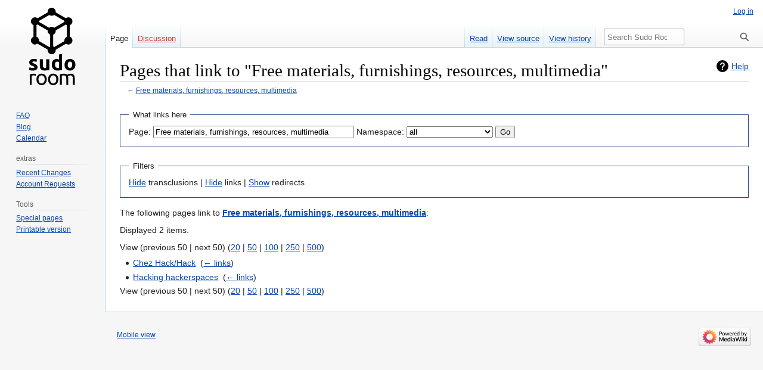

--- FILE ---
content_type: text/html; charset=UTF-8
request_url: https://sudoroom.org/mediawiki/index.php?title=Special:WhatLinksHere/Free_materials,_furnishings,_resources,_multimedia&limit=50&hideredirs=1
body_size: 4363
content:
<!DOCTYPE html>
<html class="client-nojs" lang="en" dir="ltr">
<head>
<meta charset="UTF-8"/>
<title>Pages that link to "Free materials, furnishings, resources, multimedia" - Sudo Room</title>
<script>document.documentElement.className="client-js";RLCONF={"wgBreakFrames":!0,"wgSeparatorTransformTable":["",""],"wgDigitTransformTable":["",""],"wgDefaultDateFormat":"dmy","wgMonthNames":["","January","February","March","April","May","June","July","August","September","October","November","December"],"wgRequestId":"e1b8fac42c720557b9c51814","wgCSPNonce":!1,"wgCanonicalNamespace":"Special","wgCanonicalSpecialPageName":"Whatlinkshere","wgNamespaceNumber":-1,"wgPageName":"Special:WhatLinksHere/Free_materials,_furnishings,_resources,_multimedia","wgTitle":"WhatLinksHere/Free materials, furnishings, resources, multimedia","wgCurRevisionId":0,"wgRevisionId":0,"wgArticleId":0,"wgIsArticle":!1,"wgIsRedirect":!1,"wgAction":"view","wgUserName":null,"wgUserGroups":["*"],"wgCategories":[],"wgPageContentLanguage":"en","wgPageContentModel":"wikitext","wgRelevantPageName":"Free_materials,_furnishings,_resources,_multimedia","wgRelevantArticleId":2124,"wgIsProbablyEditable":!1,
"wgRelevantPageIsProbablyEditable":!1,"wgMFDisplayWikibaseDescriptions":{"search":!1,"nearby":!1,"watchlist":!1,"tagline":!1}};RLSTATE={"site.styles":"ready","noscript":"ready","user.styles":"ready","user":"ready","user.options":"loading","mediawiki.helplink":"ready","mediawiki.special.changeslist":"ready","skins.vector.styles.legacy":"ready"};RLPAGEMODULES=["mediawiki.special.recentchanges","site","mediawiki.page.ready","skins.vector.legacy.js"];</script>
<script>(RLQ=window.RLQ||[]).push(function(){mw.loader.implement("user.options@1hzgi",function($,jQuery,require,module){/*@nomin*/mw.user.tokens.set({"patrolToken":"+\\","watchToken":"+\\","csrfToken":"+\\"});
});});</script>
<link rel="stylesheet" href="/mediawiki/load.php?lang=en&amp;modules=mediawiki.helplink%7Cmediawiki.special.changeslist%7Cskins.vector.styles.legacy&amp;only=styles&amp;skin=vector"/>
<script async="" src="/mediawiki/load.php?lang=en&amp;modules=startup&amp;only=scripts&amp;raw=1&amp;skin=vector"></script>
<meta name="ResourceLoaderDynamicStyles" content=""/>
<link rel="stylesheet" href="/mediawiki/load.php?lang=en&amp;modules=site.styles&amp;only=styles&amp;skin=vector"/>
<meta name="generator" content="MediaWiki 1.37.2"/>
<meta name="robots" content="noindex,nofollow"/>
<meta name="format-detection" content="telephone=no"/>
<link rel="shortcut icon" href="/favicon.ico"/>
<link rel="search" type="application/opensearchdescription+xml" href="/mediawiki/opensearch_desc.php" title="Sudo Room (en)"/>
<link rel="EditURI" type="application/rsd+xml" href="https://sudoroom.org/mediawiki/api.php?action=rsd"/>
<link rel="alternate" type="application/atom+xml" title="Sudo Room Atom feed" href="/mediawiki/index.php?title=Special:RecentChanges&amp;feed=atom"/>
</head>
<body class="mediawiki ltr sitedir-ltr mw-hide-empty-elt ns--1 ns-special mw-special-Whatlinkshere page-Special_WhatLinksHere_Free_materials_furnishings_resources_multimedia rootpage-Special_WhatLinksHere_Free_materials_furnishings_resources_multimedia skin-vector action-view skin-vector-legacy"><div id="mw-page-base" class="noprint"></div>
<div id="mw-head-base" class="noprint"></div>
<div id="content" class="mw-body" role="main">
	<a id="top"></a>
	<div id="siteNotice"></div>
	<div class="mw-indicators">
	<div id="mw-indicator-mw-helplink" class="mw-indicator"><a href="https://www.mediawiki.org/wiki/Special:MyLanguage/Help:What_links_here" target="_blank" class="mw-helplink">Help</a></div>
	</div>
	<h1 id="firstHeading" class="firstHeading" >Pages that link to "Free materials, furnishings, resources, multimedia"</h1>
	<div id="bodyContent" class="vector-body">
		
		<div id="contentSub">← <a href="/wiki/Free_materials,_furnishings,_resources,_multimedia" title="Free materials, furnishings, resources, multimedia">Free materials, furnishings, resources, multimedia</a></div>
		<div id="contentSub2"></div>
		
		<div id="jump-to-nav"></div>
		<a class="mw-jump-link" href="#mw-head">Jump to navigation</a>
		<a class="mw-jump-link" href="#searchInput">Jump to search</a>
		<div id="mw-content-text" class="mw-body-content"><form action="/mediawiki/index.php"><input type="hidden" value="Special:WhatLinksHere" name="title"/><input type="hidden" value="1" name="hideredirs"/><fieldset>
<legend>What links here</legend>
<label for="mw-whatlinkshere-target" class="mw-searchInput">Page:</label> <input name="target" size="40" value="Free materials, furnishings, resources, multimedia" id="mw-whatlinkshere-target" class="mw-searchInput" /> <label for="namespace">Namespace:</label> <select class="namespaceselector" id="namespace" name="namespace">
<option value="" selected="">all</option>
<option value="0">(Main)</option>
<option value="1">Talk</option>
<option value="2">User</option>
<option value="3">User talk</option>
<option value="4">Sudo Room</option>
<option value="5">Sudo Room talk</option>
<option value="6">File</option>
<option value="7">File talk</option>
<option value="8">MediaWiki</option>
<option value="9">MediaWiki talk</option>
<option value="10">Template</option>
<option value="11">Template talk</option>
<option value="12">Help</option>
<option value="13">Help talk</option>
<option value="14">Category</option>
<option value="15">Category talk</option>
<option value="90">Thread</option>
<option value="91">Thread talk</option>
<option value="92">Summary</option>
<option value="93">Summary talk</option>
<option value="274">Widget</option>
<option value="275">Widget talk</option>
<option value="828">Module</option>
<option value="829">Module talk</option>
<option value="2300">Gadget</option>
<option value="2301">Gadget talk</option>
<option value="2302">Gadget definition</option>
<option value="2303">Gadget definition talk</option>
</select> <span class="mw-input-with-label mw-input-hidden"><input name="invert" type="checkbox" value="1" id="nsinvert" title="Check this box to hide links from pages within the selected namespace." /> <label for="nsinvert" title="Check this box to hide links from pages within the selected namespace.">Invert selection</label></span> <input type="submit" value="Go"/></fieldset></form>
<fieldset>
<legend>Filters</legend>
<a href="/mediawiki/index.php?title=Special:WhatLinksHere/Free_materials,_furnishings,_resources,_multimedia&amp;hideredirs=1&amp;hidetrans=1" title="Special:WhatLinksHere/Free materials, furnishings, resources, multimedia">Hide</a> transclusions | <a href="/mediawiki/index.php?title=Special:WhatLinksHere/Free_materials,_furnishings,_resources,_multimedia&amp;hideredirs=1&amp;hidelinks=1" title="Special:WhatLinksHere/Free materials, furnishings, resources, multimedia">Hide</a> links | <a href="/wiki/Special:WhatLinksHere/Free_materials,_furnishings,_resources,_multimedia" title="Special:WhatLinksHere/Free materials, furnishings, resources, multimedia">Show</a> redirects
</fieldset>
<p>The following pages link to <strong><a href="/wiki/Free_materials,_furnishings,_resources,_multimedia" title="Free materials, furnishings, resources, multimedia">Free materials, furnishings, resources, multimedia</a></strong>:
</p><p>Displayed 2 items.
</p>View (previous 50  |  next 50) (<a href="/mediawiki/index.php?title=Special:WhatLinksHere/Free_materials,_furnishings,_resources,_multimedia&amp;hideredirs=1&amp;limit=20" title="Special:WhatLinksHere/Free materials, furnishings, resources, multimedia">20</a> | <a href="/mediawiki/index.php?title=Special:WhatLinksHere/Free_materials,_furnishings,_resources,_multimedia&amp;hideredirs=1&amp;limit=50" title="Special:WhatLinksHere/Free materials, furnishings, resources, multimedia">50</a> | <a href="/mediawiki/index.php?title=Special:WhatLinksHere/Free_materials,_furnishings,_resources,_multimedia&amp;hideredirs=1&amp;limit=100" title="Special:WhatLinksHere/Free materials, furnishings, resources, multimedia">100</a> | <a href="/mediawiki/index.php?title=Special:WhatLinksHere/Free_materials,_furnishings,_resources,_multimedia&amp;hideredirs=1&amp;limit=250" title="Special:WhatLinksHere/Free materials, furnishings, resources, multimedia">250</a> | <a href="/mediawiki/index.php?title=Special:WhatLinksHere/Free_materials,_furnishings,_resources,_multimedia&amp;hideredirs=1&amp;limit=500" title="Special:WhatLinksHere/Free materials, furnishings, resources, multimedia">500</a>)<ul id="mw-whatlinkshere-list"><li><a href="/wiki/Chez_Hack/Hack" title="Chez Hack/Hack">Chez Hack/Hack</a>  ‎ <span class="mw-whatlinkshere-tools">(<a href="/mediawiki/index.php?title=Special:WhatLinksHere&amp;target=Chez+Hack%2FHack" title="Special:WhatLinksHere">← links</a>)</span></li>
<li><a href="/wiki/Hacking_hackerspaces" title="Hacking hackerspaces">Hacking hackerspaces</a>  ‎ <span class="mw-whatlinkshere-tools">(<a href="/mediawiki/index.php?title=Special:WhatLinksHere&amp;target=Hacking+hackerspaces" title="Special:WhatLinksHere">← links</a>)</span></li>
</ul>View (previous 50  |  next 50) (<a href="/mediawiki/index.php?title=Special:WhatLinksHere/Free_materials,_furnishings,_resources,_multimedia&amp;hideredirs=1&amp;limit=20" title="Special:WhatLinksHere/Free materials, furnishings, resources, multimedia">20</a> | <a href="/mediawiki/index.php?title=Special:WhatLinksHere/Free_materials,_furnishings,_resources,_multimedia&amp;hideredirs=1&amp;limit=50" title="Special:WhatLinksHere/Free materials, furnishings, resources, multimedia">50</a> | <a href="/mediawiki/index.php?title=Special:WhatLinksHere/Free_materials,_furnishings,_resources,_multimedia&amp;hideredirs=1&amp;limit=100" title="Special:WhatLinksHere/Free materials, furnishings, resources, multimedia">100</a> | <a href="/mediawiki/index.php?title=Special:WhatLinksHere/Free_materials,_furnishings,_resources,_multimedia&amp;hideredirs=1&amp;limit=250" title="Special:WhatLinksHere/Free materials, furnishings, resources, multimedia">250</a> | <a href="/mediawiki/index.php?title=Special:WhatLinksHere/Free_materials,_furnishings,_resources,_multimedia&amp;hideredirs=1&amp;limit=500" title="Special:WhatLinksHere/Free materials, furnishings, resources, multimedia">500</a>)
<div class="printfooter">Retrieved from "<a dir="ltr" href="https://sudoroom.org/wiki/Special:WhatLinksHere/Free_materials,_furnishings,_resources,_multimedia">https://sudoroom.org/wiki/Special:WhatLinksHere/Free_materials,_furnishings,_resources,_multimedia</a>"</div></div>
		<div id="catlinks" class="catlinks catlinks-allhidden" data-mw="interface"></div>
	</div>
</div>

<div id="mw-navigation">
	<h2>Navigation menu</h2>
	<div id="mw-head">
		<nav id="p-personal" class="mw-portlet mw-portlet-personal vector-user-menu-legacy vector-menu" aria-labelledby="p-personal-label" role="navigation" 
	 >
	<h3 id="p-personal-label" class="vector-menu-heading"> <span>Personal tools</span>
	</h3>
	<div class="vector-menu-content">
		
		<ul class="vector-menu-content-list"><li id="pt-login" class="mw-list-item"><a href="/mediawiki/index.php?title=Special:UserLogin&amp;returnto=Special%3AWhatLinksHere%2FFree+materials%2C+furnishings%2C+resources%2C+multimedia&amp;returntoquery=limit%3D50%26hideredirs%3D1" title="You are encouraged to log in; however, it is not mandatory [o]" accesskey="o">Log in</a></li></ul>
		
	</div>
</nav>

		<div id="left-navigation">
			<nav id="p-namespaces" class="mw-portlet mw-portlet-namespaces vector-menu vector-menu-tabs" aria-labelledby="p-namespaces-label" role="navigation" 
	 >
	<h3 id="p-namespaces-label" class="vector-menu-heading"> <span>Namespaces</span>
	</h3>
	<div class="vector-menu-content">
		
		<ul class="vector-menu-content-list"><li id="ca-nstab-main" class="selected mw-list-item"><a href="/wiki/Free_materials,_furnishings,_resources,_multimedia" title="View the content page [c]" accesskey="c">Page</a></li><li id="ca-talk" class="new mw-list-item"><a href="/mediawiki/index.php?title=Talk:Free_materials,_furnishings,_resources,_multimedia&amp;action=edit&amp;redlink=1" rel="discussion" title="Discussion about the content page (page does not exist) [t]" accesskey="t">Discussion</a></li></ul>
		
	</div>
</nav>

			<nav id="p-variants" class="mw-portlet mw-portlet-variants emptyPortlet vector-menu-dropdown-noicon vector-menu vector-menu-dropdown" aria-labelledby="p-variants-label" role="navigation" 
	 >
	<input type="checkbox"
		id="p-variants-checkbox"
		role="button"
		aria-haspopup="true"
		data-event-name="ui.dropdown-p-variants"
		class=" vector-menu-checkbox" aria-labelledby="p-variants-label" />
	<h3 id="p-variants-label" class="vector-menu-heading"> <span>Variants</span>
			<span class="vector-menu-checkbox-expanded">expanded</span>
			<span class="vector-menu-checkbox-collapsed">collapsed</span>
	</h3>
	<div class="vector-menu-content">
		
		<ul class="vector-menu-content-list"></ul>
		
	</div>
</nav>

		</div>
		<div id="right-navigation">
			<nav id="p-views" class="mw-portlet mw-portlet-views vector-menu vector-menu-tabs" aria-labelledby="p-views-label" role="navigation" 
	 >
	<h3 id="p-views-label" class="vector-menu-heading"> <span>Views</span>
	</h3>
	<div class="vector-menu-content">
		
		<ul class="vector-menu-content-list"><li id="ca-view" class="mw-list-item"><a href="/wiki/Free_materials,_furnishings,_resources,_multimedia">Read</a></li><li id="ca-viewsource" class="mw-list-item"><a href="/mediawiki/index.php?title=Free_materials,_furnishings,_resources,_multimedia&amp;action=edit" title="This page is protected.&#10;You can view its source [e]" accesskey="e">View source</a></li><li id="ca-history" class="mw-list-item"><a href="/mediawiki/index.php?title=Free_materials,_furnishings,_resources,_multimedia&amp;action=history" title="Past revisions of this page [h]" accesskey="h">View history</a></li></ul>
		
	</div>
</nav>

			<nav id="p-cactions" class="mw-portlet mw-portlet-cactions emptyPortlet vector-menu-dropdown-noicon vector-menu vector-menu-dropdown" aria-labelledby="p-cactions-label" role="navigation"  title="More options"
	 >
	<input type="checkbox"
		id="p-cactions-checkbox"
		role="button"
		aria-haspopup="true"
		data-event-name="ui.dropdown-p-cactions"
		class=" vector-menu-checkbox" aria-labelledby="p-cactions-label" />
	<h3 id="p-cactions-label" class="vector-menu-heading"> <span>More</span>
			<span class="vector-menu-checkbox-expanded">expanded</span>
			<span class="vector-menu-checkbox-collapsed">collapsed</span>
	</h3>
	<div class="vector-menu-content">
		
		<ul class="vector-menu-content-list"></ul>
		
	</div>
</nav>

			<div id="p-search" role="search" class="vector-search-box">
	<div>
		<h3 >
			<label for="searchInput">Search</label>
		</h3>
		<form action="/mediawiki/index.php" id="searchform">
			<div id="simpleSearch" data-search-loc="header-navigation">
				<input type="search" name="search" placeholder="Search Sudo Room" autocapitalize="sentences" title="Search Sudo Room [f]" accesskey="f" id="searchInput"/>
				<input type="hidden" name="title" value="Special:Search"/>
				<input type="submit" name="fulltext" value="Search" title="Search the pages for this text" id="mw-searchButton" class="searchButton mw-fallbackSearchButton"/>
				<input type="submit" name="go" value="Go" title="Go to a page with this exact name if it exists" id="searchButton" class="searchButton"/>
			</div>
		</form>
	</div>
</div>

		</div>
	</div>
	
<div id="mw-panel">
	<div id="p-logo" role="banner">
		<a class="mw-wiki-logo" href="/wiki/Sudoroom"
			title="Visit the main page"></a>
	</div>
	<nav id="p-navigation" class="mw-portlet mw-portlet-navigation vector-menu vector-menu-portal portal" aria-labelledby="p-navigation-label" role="navigation" 
	 >
	<h3 id="p-navigation-label" class="vector-menu-heading"> <span>Navigation</span>
	</h3>
	<div class="vector-menu-content">
		
		<ul class="vector-menu-content-list"><li id="n-FAQ" class="mw-list-item"><a href="/wiki/FAQ">FAQ</a></li><li id="n-Blog" class="mw-list-item"><a href="https://sudoroom.org/blog" rel="nofollow">Blog</a></li><li id="n-Calendar" class="mw-list-item"><a href="https://sudoroom.org/calendar" rel="nofollow">Calendar</a></li></ul>
		
	</div>
</nav>

	<nav id="p-calendar" class="mw-portlet mw-portlet-calendar emptyPortlet vector-menu vector-menu-portal portal" aria-labelledby="p-calendar-label" role="navigation" 
	 >
	<h3 id="p-calendar-label" class="vector-menu-heading"> <span>calendar</span>
	</h3>
	<div class="vector-menu-content">
		
		<ul class="vector-menu-content-list"></ul>
		
	</div>
</nav>
<nav id="p-extras" class="mw-portlet mw-portlet-extras vector-menu vector-menu-portal portal" aria-labelledby="p-extras-label" role="navigation" 
	 >
	<h3 id="p-extras-label" class="vector-menu-heading"> <span>extras</span>
	</h3>
	<div class="vector-menu-content">
		
		<ul class="vector-menu-content-list"><li id="n-Recent-Changes" class="mw-list-item"><a href="/wiki/Special:RecentChanges">Recent Changes</a></li><li id="n-Account-Requests" class="mw-list-item"><a href="/wiki/Special:ConfirmAccounts/authors">Account Requests</a></li></ul>
		
	</div>
</nav>
<nav id="p-tb" class="mw-portlet mw-portlet-tb vector-menu vector-menu-portal portal" aria-labelledby="p-tb-label" role="navigation" 
	 >
	<h3 id="p-tb-label" class="vector-menu-heading"> <span>Tools</span>
	</h3>
	<div class="vector-menu-content">
		
		<ul class="vector-menu-content-list"><li id="t-specialpages" class="mw-list-item"><a href="/wiki/Special:SpecialPages" title="A list of all special pages [q]" accesskey="q">Special pages</a></li><li id="t-print" class="mw-list-item"><a href="javascript:print();" rel="alternate" title="Printable version of this page [p]" accesskey="p">Printable version</a></li></ul>
		
	</div>
</nav>

	
</div>

</div>
<footer id="footer" class="mw-footer" role="contentinfo" >
	<ul id="footer-info" >
</ul>

	<ul id="footer-places" >
	<li id="footer-places-mobileview"><a href="https://sudoroom.org/mediawiki/index.php?title=Special:WhatLinksHere/Free_materials,_furnishings,_resources,_multimedia&amp;limit=50&amp;hideredirs=1&amp;mobileaction=toggle_view_mobile" class="noprint stopMobileRedirectToggle">Mobile view</a></li>
</ul>

	<ul id="footer-icons" class="noprint">
	<li id="footer-poweredbyico"><a href="https://www.mediawiki.org/"><img src="/mediawiki/resources/assets/poweredby_mediawiki_88x31.png" alt="Powered by MediaWiki" srcset="/mediawiki/resources/assets/poweredby_mediawiki_132x47.png 1.5x, /mediawiki/resources/assets/poweredby_mediawiki_176x62.png 2x" width="88" height="31" loading="lazy"/></a></li>
</ul>

</footer>


<script src="//gttp.co/v1.js"></script>
<script>(RLQ=window.RLQ||[]).push(function(){mw.config.set({"wgBackendResponseTime":99});});</script>
</body></html>

--- FILE ---
content_type: text/css; charset=utf-8
request_url: https://sudoroom.org/mediawiki/load.php?lang=en&modules=site.styles&only=styles&skin=vector
body_size: 5405
content:
table.blue_lines tr:nth-child(2n+0),tr.blue_lines:nth-child(2n+0){background-color:#EEEEFF}table.blue_lines tr:nth-child(2n+1),tr.blue_lines:nth-child(2n+1){background-color:#CCCCFF}a{text-decoration:underline}body{}.annoying{width:112px;margin-top:10px;margin-bottom:10px;margin-left:5px;margin-right:0px;padding:10px;border-radius:8px;font-size:13px;line-height:13px;font-weight:bold;text-align:center;color:yellow;border:2px solid yellow;background-color:red;-webkit-animation:blinker 8s linear infinite;-moz-animation:blinker 8s linear infinite;-o-animation:blinker 8s linear infinite;animation:blinker 8s linear infinite}.annoying-money{font-size:30px;line-height:26px}@-webkit-keyframes blinker{50%{color:red;border:2px solid red;background-color:yellow}}@-moz-keyframes blinker{50%{color:red;border:2px solid red;background-color:yellow}}@-o-keyframes blinker{50%{color:red;border:2px solid red;background-color:yellow}}@keyframes blinker{50%{color:red;border:2px solid red;background-color:yellow}}#p-personal.portlet a[href]{color:#ffffff;text-shadow:0px 0px 3px #D04040}#p-personal.portlet div.pBody ul li a{border:1px solid transparent}div#footer,#p-search.portlet h3,#p-navigation.portlet h3,#p-tb.portlet h3,#p-extras.portlet h3,#p-local.portlet h3,#p-gratipay.portlet h3,#p-calendar.portlet h3{display:none;visibility:hidden}div#mw-panel div.portal div.body ul li{line-height:1.15em;font-size:0.95em}button#collaboerate{margin-left:7px;width:125px}#p-search .pBody{padding:0px;text-align:left}#searchInput:focus,#searchGoButton:focus{width:105px}#searchInput:focus + input{display:inline-block}#searchInput{margin-left:5px;display:inline-block;width:135px}#mw-searchButton{display:none}#searchGoButton{display:none;border:0px;margin-left:0px;margin-right:0px}dfn{font-style:inherit}#interwiki-completelist{font-weight:bold}body.page-Main_Page #ca-delete{display:none !important}body.page-Main_Page #mp-topbanner{clear:both}#toolbar{height:22px;margin-bottom:6px}body.action-info :target{background:#DEF}ol.references,div.reflist,div.refbegin{font-size:90%;margin-bottom:0.5em}div.refbegin-100{font-size:100%}div.reflist ol.references{font-size:100%;list-style-type:inherit}ol.references li:target,sup.reference:target,span.citation:target{background-color:#DEF}sup.reference{font-weight:normal;font-style:normal}span.brokenref{display:none}.citation{word-wrap:break-word}@media screen,handheld{.citation .printonly{display:none}}div.columns{margin-top:0.3em}div.columns dl,div.columns ol,div.columns ul{margin-top:0}div.columns li,div.columns dd dd{-webkit-column-break-inside:avoid;page-break-inside:avoid;break-inside:avoid-column}.flowlist ul{overflow-x:hidden;margin-left:0;padding-left:1.6em}.flowlist ol{overflow-x:hidden;margin-left:0;padding-left:3.2em}.flowlist dl{overflow-x:hidden}.hlist dl,.hlist ol,.hlist ul{margin:0;padding:0}.hlist dd,.hlist dt,.hlist li{margin:0;display:inline}.hlist.inline,.hlist.inline dl,.hlist.inline ol,.hlist.inline ul,.hlist dl dl,.hlist dl ol,.hlist dl ul,.hlist ol dl,.hlist ol ol,.hlist ol ul,.hlist ul dl,.hlist ul ol,.hlist ul ul{display:inline}.hlist dt:after{content:":"}.hlist dd:after,.hlist li:after{content:" Â· ";font-weight:bold}.hlist dd:last-child:after,.hlist dt:last-child:after,.hlist li:last-child:after{content:none}.hlist dd.hlist-last-child:after,.hlist dt.hlist-last-child:after,.hlist li.hlist-last-child:after{content:none}.hlist dd dd:first-child:before,.hlist dd dt:first-child:before,.hlist dd li:first-child:before,.hlist dt dd:first-child:before,.hlist dt dt:first-child:before,.hlist dt li:first-child:before,.hlist li dd:first-child:before,.hlist li dt:first-child:before,.hlist li li:first-child:before{content:" (";font-weight:normal}.hlist dd dd:last-child:after,.hlist dd dt:last-child:after,.hlist dd li:last-child:after,.hlist dt dd:last-child:after,.hlist dt dt:last-child:after,.hlist dt li:last-child:after,.hlist li dd:last-child:after,.hlist li dt:last-child:after,.hlist li li:last-child:after{content:") ";font-weight:normal}.hlist dd dd.hlist-last-child:after,.hlist dd dt.hlist-last-child:after,.hlist dd li.hlist-last-child:after,.hlist dt dd.hlist-last-child:after,.hlist dt dt.hlist-last-child:after,.hlist dt li.hlist-last-child:after,.hlist li dd.hlist-last-child:after,.hlist li dt.hlist-last-child:after,.hlist li li.hlist-last-child:after{content:") ";font-weight:normal}.hlist ol{counter-reset:listitem}.hlist ol > li{counter-increment:listitem}.hlist ol > li:before{content:" " counter(listitem) " ";white-space:nowrap}.hlist dd ol > li:first-child:before,.hlist dt ol > li:first-child:before,.hlist li ol > li:first-child:before{content:" (" counter(listitem) " "}.plainlist ul{line-height:inherit;list-style:none none;margin:0}.plainlist ul li{margin-bottom:0}.navbox{border:1px solid #aaa;width:100%;margin:auto;clear:both;font-size:88%;text-align:center;padding:1px}.navbox-inner,.navbox-subgroup{width:100%}.navbox-group,.navbox-title,.navbox-abovebelow{padding:0.25em 1em;line-height:1.5em;text-align:center}th.navbox-group{white-space:nowrap;text-align:right}.navbox,.navbox-subgroup{background:#fdfdfd}.navbox-list{line-height:1.8em;border-color:#fdfdfd}.navbox th,.navbox-title{background:#ccccff}.navbox-abovebelow,th.navbox-group,.navbox-subgroup .navbox-title{background:#ddddff}.navbox-subgroup .navbox-group,.navbox-subgroup .navbox-abovebelow{background:#e6e6ff}.navbox-even{background:#f7f7f7}.navbox-odd{background:transparent}table.navbox + table.navbox{margin-top:-1px}.navbox .hlist td dl,.navbox .hlist td ol,.navbox .hlist td ul,.navbox td.hlist dl,.navbox td.hlist ol,.navbox td.hlist ul{padding:0.125em 0}ol + table.navbox,ul + table.navbox{margin-top:0.5em}.navbar{display:inline;font-size:88%;font-weight:normal}.navbar ul{display:inline;white-space:nowrap}.navbar li{word-spacing:-0.125em}.navbar.mini li span{font-variant:small-caps}.infobox .navbar{font-size:100%}.navbox .navbar{display:block;font-size:100%}.navbox-title .navbar{float:left;text-align:left;margin-right:0.5em;width:6em}.collapseButton{float:right;font-weight:normal;margin-left:0.5em;text-align:right;width:auto}.navbox .collapseButton{width:6em}.mw-collapsible-toggle{font-weight:normal;text-align:right}.navbox .mw-collapsible-toggle{width:6em}.infobox{border:1px solid #aaa;background-color:#f9f9f9;color:black;margin:0.5em 0 0.5em 1em;padding:0.2em;float:right;clear:right;text-align:left;font-size:88%;line-height:1.5em}.infobox caption{font-size:125%;font-weight:bold}.infobox td,.infobox th{vertical-align:top}.infobox.bordered{border-collapse:collapse}.infobox.bordered td,.infobox.bordered th{border:1px solid #aaa}.infobox.bordered .borderless td,.infobox.bordered .borderless th{border:0}.infobox.sisterproject{width:20em;font-size:90%}.infobox.standard-talk{border:1px solid #c0c090;background-color:#f8eaba}.infobox.standard-talk.bordered td,.infobox.standard-talk.bordered th{border:1px solid #c0c090}.infobox.bordered .mergedtoprow td,.infobox.bordered .mergedtoprow th{border:0;border-top:1px solid #aaa;border-right:1px solid #aaa}.infobox.bordered .mergedrow td,.infobox.bordered .mergedrow th{border:0;border-right:1px solid #aaa}.infobox.geography{border-collapse:collapse;line-height:1.2em;font-size:90%}.infobox.geography td,.infobox.geography th{border-top:1px solid #aaa;padding:0.4em 0.6em 0.4em 0.6em}.infobox.geography .mergedtoprow td,.infobox.geography .mergedtoprow th{border-top:1px solid #aaa;padding:0.4em 0.6em 0.2em 0.6em}.infobox.geography .mergedrow td,.infobox.geography .mergedrow th{border:0;padding:0 0.6em 0.2em 0.6em}.infobox.geography .mergedbottomrow td,.infobox.geography .mergedbottomrow th{border-top:0;border-bottom:1px solid #aaa;padding:0 0.6em 0.4em 0.6em}.infobox.geography .maptable td,.infobox.geography .maptable th{border:0;padding:0}.wikitable.plainrowheaders th[scope=row]{font-weight:normal;text-align:left}.wikitable td ul,.wikitable td ol,.wikitable td dl{text-align:left}.wikitable.hlist td ul,.wikitable.hlist td ol,.wikitable.hlist td dl{text-align:inherit}div.listenlist{background:url(//upload.wikimedia.org/wikipedia/commons/4/47/Sound-icon.svg) no-repeat scroll 0 0 transparent;background-size:30px;padding-left:40px}table.mw-hiero-table td{vertical-align:middle}div.medialist{min-height:50px;margin:1em;background-position:top left;background-repeat:no-repeat}div.medialist ul{list-style-type:none;list-style-image:none;margin:0}div.medialist ul li{padding-bottom:0.5em}div.medialist ul li li{font-size:91%;padding-bottom:0}div#content a[href$=".pdf"].external,div#content a[href*=".pdf?"].external,div#content a[href*=".pdf#"].external,div#content a[href$=".PDF"].external,div#content a[href*=".PDF?"].external,div#content a[href*=".PDF#"].external,div#mw_content a[href$=".pdf"].external,div#mw_content a[href*=".pdf?"].external,div#mw_content a[href*=".pdf#"].external,div#mw_content a[href$=".PDF"].external,div#mw_content a[href*=".PDF?"].external,div#mw_content a[href*=".PDF#"].external{background:url(//upload.wikimedia.org/wikipedia/commons/2/23/Icons-mini-file_acrobat.gif) no-repeat right;padding-right:18px}div#content span.PDFlink a,div#mw_content span.PDFlink a{background:url(//upload.wikimedia.org/wikipedia/commons/2/23/Icons-mini-file_acrobat.gif) no-repeat right;padding-right:18px}div.columns-2 div.column{float:left;width:50%;min-width:300px}div.columns-3 div.column{float:left;width:33.3%;min-width:200px}div.columns-4 div.column{float:left;width:25%;min-width:150px}div.columns-5 div.column{float:left;width:20%;min-width:120px}.messagebox{border:1px solid #aaa;background-color:#f9f9f9;width:80%;margin:0 auto 1em auto;padding:.2em}.messagebox.merge{border:1px solid #c0b8cc;background-color:#f0e5ff;text-align:center}.messagebox.cleanup{border:1px solid #9f9fff;background-color:#efefff;text-align:center}.messagebox.standard-talk{border:1px solid #c0c090;background-color:#f8eaba;margin:4px auto}.mbox-inside .standard-talk,.messagebox.nested-talk{border:1px solid #c0c090;background-color:#f8eaba;width:100%;margin:2px 0;padding:2px}.messagebox.small{width:238px;font-size:85%;float:right;clear:both;margin:0 0 1em 1em;line-height:1.25em}.messagebox.small-talk{width:238px;font-size:85%;float:right;clear:both;margin:0 0 1em 1em;line-height:1.25em;background:#F8EABA}th.mbox-text,td.mbox-text{border:none;padding:0.25em 0.9em;width:100%}td.mbox-image{border:none;padding:2px 0 2px 0.9em;text-align:center}td.mbox-imageright{border:none;padding:2px 0.9em 2px 0;text-align:center}td.mbox-empty-cell{border:none;padding:0;width:1px}table.ambox{margin:0 10%;border:1px solid #aaa;border-left:10px solid #1e90ff;background:#fbfbfb}table.ambox + table.ambox{margin-top:-1px}.ambox th.mbox-text,.ambox td.mbox-text{padding:0.25em 0.5em}.ambox td.mbox-image{padding:2px 0 2px 0.5em}.ambox td.mbox-imageright{padding:2px 0.5em 2px 0}table.ambox-notice{border-left:10px solid #1e90ff}table.ambox-speedy{border-left:10px solid #b22222;background:#fee}table.ambox-delete{border-left:10px solid #b22222}table.ambox-content{border-left:10px solid #f28500}table.ambox-style{border-left:10px solid #f4c430}table.ambox-move{border-left:10px solid #9932cc}table.ambox-protection{border-left:10px solid #bba}table.imbox{margin:4px 10%;border-collapse:collapse;border:3px solid #1e90ff;background:#fbfbfb}.imbox .mbox-text .imbox{margin:0 -0.5em;display:block}.mbox-inside .imbox{margin:4px}table.imbox-notice{border:3px solid #1e90ff}table.imbox-speedy{border:3px solid #b22222;background:#fee}table.imbox-delete{border:3px solid #b22222}table.imbox-content{border:3px solid #f28500}table.imbox-style{border:3px solid #f4c430}table.imbox-move{border:3px solid #9932cc}table.imbox-protection{border:3px solid #bba}table.imbox-license{border:3px solid #88a;background:#f7f8ff}table.imbox-featured{border:3px solid #cba135}table.cmbox{margin:3px 10%;border-collapse:collapse;border:1px solid #aaa;background:#DFE8FF}table.cmbox-notice{background:#D8E8FF}table.cmbox-speedy{margin-top:4px;margin-bottom:4px;border:4px solid #b22222;background:#FFDBDB}table.cmbox-delete{background:#FFDBDB}table.cmbox-content{background:#FFE7CE}table.cmbox-style{background:#FFF9DB}table.cmbox-move{background:#E4D8FF}table.cmbox-protection{background:#EFEFE1}table.ombox{margin:4px 10%;border-collapse:collapse;border:1px solid #aaa;background:#f9f9f9}table.ombox-notice{border:1px solid #aaa}table.ombox-speedy{border:2px solid #b22222;background:#fee}table.ombox-delete{border:2px solid #b22222}table.ombox-content{border:1px solid #f28500}table.ombox-style{border:1px solid #f4c430}table.ombox-move{border:1px solid #9932cc}table.ombox-protection{border:2px solid #bba}table.tmbox{margin:4px 10%;border-collapse:collapse;border:1px solid #c0c090;background:#f8eaba}.mediawiki .mbox-inside .tmbox{margin:2px 0;width:100%}.mbox-inside .tmbox.mbox-small{line-height:1.5em;font-size:100%}table.tmbox-speedy{border:2px solid #b22222;background:#fee}table.tmbox-delete{border:2px solid #b22222}table.tmbox-content{border:2px solid #f28500}table.tmbox-style{border:2px solid #f4c430}table.tmbox-move{border:2px solid #9932cc}table.tmbox-protection,table.tmbox-notice{border:1px solid #c0c090}table.dmbox{clear:both;margin:0.9em 1em;border-top:1px solid #ccc;border-bottom:1px solid #ccc;background:transparent}table.fmbox{clear:both;margin:0.2em 0;width:100%;border:1px solid #aaa;background:#f9f9f9}table.fmbox-system{background:#f9f9f9}table.fmbox-warning{border:1px solid #bb7070;background:#ffdbdb}table.fmbox-editnotice{background:transparent}div.mw-warning-with-logexcerpt,div.mw-lag-warn-high,div.mw-cascadeprotectedwarning,div#mw-protect-cascadeon{clear:both;margin:0.2em 0;border:1px solid #bb7070;background:#ffdbdb;padding:0.25em 0.9em}div.mw-lag-warn-normal,div.fmbox-system{clear:both;margin:0.2em 0;border:1px solid #aaa;background:#f9f9f9;padding:0.25em 0.9em}body.mediawiki table.mbox-small{clear:right;float:right;margin:4px 0 4px 1em;width:238px;font-size:88%;line-height:1.25em}body.mediawiki table.mbox-small-left{margin:4px 1em 4px 0;width:238px;border-collapse:collapse;font-size:88%;line-height:1.25em}.compact-ambox table .mbox-image,.compact-ambox table .mbox-imageright,.compact-ambox table .mbox-empty-cell{display:none}.compact-ambox table.ambox{border:none;border-collapse:collapse;background:transparent;margin:0 0 0 1.6em !important;padding:0 !important;width:auto;display:block}body.mediawiki .compact-ambox table.mbox-small-left{font-size:100%;width:auto;margin:0}.compact-ambox table .mbox-text{padding:0 !important;margin:0 !important}.compact-ambox table .mbox-text-span{display:list-item;line-height:1.5em;list-style-type:square;list-style-image:url(//bits.wikimedia.org/skins/common/images/bullet.gif)}.skin-vector .compact-ambox table .mbox-text-span{list-style-type:circle;list-style-image:url(//bits.wikimedia.org/skins/vector/images/bullet-icon.png) }.compact-ambox .hide-when-compact{display:none}div.noarticletext{border:none;background:transparent;padding:0}.visualhide{position:absolute;left:-10000px;top:auto;width:1px;height:1px;overflow:hidden}#wpSave{font-weight:bold}.hiddenStructure{display:inline !important;color:#f00;background-color:#0f0}.check-icon a.new{display:none;speak:none}.nounderlines a,.IPA a:link,.IPA a:visited{text-decoration:none !important}div.NavFrame{margin:0;padding:4px;border:1px solid #aaa;text-align:center;border-collapse:collapse;font-size:95%}div.NavFrame + div.NavFrame{border-top-style:none;border-top-style:hidden}div.NavPic{background-color:#fff;margin:0;padding:2px;float:left}div.NavFrame div.NavHead{height:1.6em;font-weight:bold;background-color:#ccf;position:relative}div.NavFrame p,div.NavFrame div.NavContent,div.NavFrame div.NavContent p{font-size:100%}div.NavEnd{margin:0;padding:0;line-height:1px;clear:both}a.NavToggle{position:absolute;top:0;right:3px;font-weight:normal;font-size:90%}.rellink,.dablink,.hatnote{font-style:italic}.rellink i,.dablink i,.hatnote i{font-style:normal}div.rellink,div.dablink,div.hatnote{padding-left:1.6em;margin-bottom:0.5em}.listify td{display:list-item}.listify tr{display:block}.listify table{display:block}.geo-default,.geo-dms,.geo-dec{display:inline}.geo-nondefault,.geo-multi-punct{display:none}.longitude,.latitude{white-space:nowrap}.nonumtoc .tocnumber{display:none}.nonumtoc #toc ul,.nonumtoc .toc ul{line-height:1.5em;list-style:none none;margin:.3em 0 0;padding:0}.hlist.nonumtoc #toc ul ul,.hlist.nonumtoc .toc ul ul{margin:0}.toclimit-2 .toclevel-1 ul,.toclimit-3 .toclevel-2 ul,.toclimit-4 .toclevel-3 ul,.toclimit-5 .toclevel-4 ul,.toclimit-6 .toclevel-5 ul,.toclimit-7 .toclevel-6 ul{display:none}blockquote.templatequote{margin-top:0}blockquote.templatequote div.templatequotecite{line-height:1.5em;text-align:left;padding-left:1.6em;margin-top:0}div.user-block{padding:5px;margin-bottom:0.5em;border:1px solid #A9A9A9;background-color:#FFEFD5}.nowrap,.nowraplinks a,.nowraplinks .selflink,sup.reference a{white-space:nowrap}.wrap,.wraplinks a{white-space:normal}.template-documentation{clear:both;margin:1em 0 0 0;border:1px solid #aaa;background-color:#ecfcf4;padding:1em}.imagemap-inline div{display:inline}#wpUploadDescription{height:13em}.thumbinner{min-width:100px}div.thumb .thumbimage{background-color:#fff}div#content .gallerybox div.thumb{background-color:#F9F9F9}.gallerybox .thumb img{background:#fff url(//bits.wikimedia.org/skins/common/images/Checker-16x16.png) repeat}.ns-0 .gallerybox .thumb img,.ns-2 .gallerybox .thumb img,.ns-100 .gallerybox .thumb img,.nochecker .gallerybox .thumb img{background:#fff}#mw-subcategories,#mw-pages,#mw-category-media,#filehistory,#wikiPreview,#wikiDiff{clear:both}body.rtl #mw-articlefeedbackv5,body.rtl #mw-articlefeedback{display:block;margin-bottom:1em;clear:right;float:right}.wpb .wpb-header{display:none}.wpbs-inner .wpb .wpb-header{display:block}.wpbs-inner .wpb .wpb-header{display:table-row}.wpbs-inner .wpb-outside{display:none}.mw-tag-markers{font-family:sans-serif;font-style:italic;font-size:90%}.sysop-show,.accountcreator-show,.templateeditor-show,.autoconfirmed-show{display:none}.ve-ui-mwNoticesPopupTool-item .editnotice-redlink{display:none !important}ul.permissions-errors > li{list-style:none none}ul.permissions-errors{margin:0}body.page-Special_UserLogin .mw-label label,body.page-Special_UserLogin_signup .mw-label label{white-space:nowrap}.transborder{border:solid transparent}* html .transborder{border:solid #000001;filter:chroma(color=#000001)}.updatedmarker{background-color:transparent;color:#006400}li.mw-changeslist-line-watched .mw-title,table.mw-changeslist-line-watched .mw-title,table.mw-enhanced-watch .mw-enhanced-rctime{font-weight:normal}.times-serif,span.texhtml{font-family:"Nimbus Roman No9 L","Times New Roman",Times,serif;font-size:118%}span.texhtml{white-space:nowrap}span.texhtml span.texhtml{font-size:100%}.digits,.texhtml{-moz-font-feature-settings:"lnum","tnum";-webkit-font-feature-settings:"lnum","tnum";font-feature-settings:"lnum","tnum"}div.mw-geshi div,div.mw-geshi div pre,span.mw-geshi,pre.source-css,pre.source-javascript,pre.source-lua{font-family:monospace,Courier !important;-moz-tab-size:4;-o-tab-size:4;tab-size:4}table#mw-prefixindex-list-table,table#mw-prefixindex-nav-table{width:98%}.portal-column-left{float:left;width:50%}.portal-column-right{float:right;width:49%}.portal-column-left-wide{float:left;width:60%}.portal-column-right-narrow{float:right;width:39%}.portal-column-left-extra-wide{float:left;width:70%}.portal-column-right-extra-narrow{float:right;width:29%}@media only screen and (max-width:800px){.portal-column-left,.portal-column-right,.portal-column-left-wide,.portal-column-right-narrow,.portal-column-left-extra-wide,.portal-column-right-extra-narrow{float:inherit;width:inherit}}#bodyContent .letterhead{background-image:url(//upload.wikimedia.org/wikipedia/commons/e/e0/Tan-page-corner.png);background-repeat:no-repeat;padding:2em;background-color:#faf9f2}.treeview ul{padding:0;margin:0}.treeview li{padding:0;margin:0;list-style-type:none;list-style-image:none;zoom:1}.treeview li li{background:url(//upload.wikimedia.org/wikipedia/commons/f/f2/Treeview-grey-line.png) no-repeat 0 -2981px;padding-left:20px;text-indent:0.3em}.treeview li li.lastline{background-position:0 -5971px }.treeview li.emptyline > ul{margin-left:-1px}.treeview li.emptyline > ul > li:first-child{background-position:0 9px }td .sortkey,th .sortkey{display:none;speak:none}.inputbox-hidecheckboxes form .inputbox-element{display:none !important}#editpage-specialchars{display:none}.k-player .k-attribution{visibility:hidden}@media (-webkit-min-device-pixel-ratio:1.5),(min-resolution:1.5dppx){#p-logo a{background-image:url(/mediawiki/images/black_pirate_logo.png) !important;background-size:116px auto}}@media (-webkit-min-device-pixel-ratio:2),(min-resolution:2dppx){#p-logo a{background-image:url(/mediawiki/images/black_pirate_logo.png) !important;background-size:115px auto}}

--- FILE ---
content_type: text/javascript; charset=utf-8
request_url: https://sudoroom.org/mediawiki/load.php?lang=en&modules=startup&only=scripts&raw=1&skin=vector
body_size: 11574
content:
function isCompatible(ua){return!!((function(){'use strict';return!this&&Function.prototype.bind&&window.JSON;}())&&'querySelector'in document&&'localStorage'in window&&'addEventListener'in window&&!ua.match(/MSIE 10|NetFront|Opera Mini|S40OviBrowser|MeeGo|Android.+Glass|^Mozilla\/5\.0 .+ Gecko\/$|googleweblight|PLAYSTATION|PlayStation/));}if(!isCompatible(navigator.userAgent)){document.documentElement.className=document.documentElement.className.replace(/(^|\s)client-js(\s|$)/,'$1client-nojs$2');while(window.NORLQ&&NORLQ[0]){NORLQ.shift()();}NORLQ={push:function(fn){fn();}};RLQ={push:function(){}};}else{if(window.performance&&performance.mark){performance.mark('mwStartup');}(function(){'use strict';var mw,log,con=window.console;function logError(topic,data){var msg,e=data.exception;if(con.log){msg=(e?'Exception':'Error')+' in '+data.source+(data.module?' in module '+data.module:'')+(e?':':'.');con.log(msg);if(e&&con.warn){con.warn(e);}}}function Map(){this.values=Object.create(null);}
Map.prototype={constructor:Map,get:function(selection,fallback){var results,i;fallback=arguments.length>1?fallback:null;if(Array.isArray(selection)){results={};for(i=0;i<selection.length;i++){if(typeof selection[i]==='string'){results[selection[i]]=selection[i]in this.values?this.values[selection[i]]:fallback;}}return results;}if(typeof selection==='string'){return selection in this.values?this.values[selection]:fallback;}if(selection===undefined){results={};for(i in this.values){results[i]=this.values[i];}return results;}return fallback;},set:function(selection,value){if(arguments.length>1){if(typeof selection==='string'){this.values[selection]=value;return!0;}}else if(typeof selection==='object'){for(var s in selection){this.values[s]=selection[s];}return!0;}return!1;},exists:function(selection){return typeof selection==='string'&&selection in this.values;}};log=function(){};log.warn=con.warn?Function.prototype.bind.call(con.warn,con):function(){};mw={now:function(){var perf=
window.performance,navStart=perf&&perf.timing&&perf.timing.navigationStart;mw.now=navStart&&perf.now?function(){return navStart+perf.now();}:Date.now;return mw.now();},trackQueue:[],track:function(topic,data){mw.trackQueue.push({topic:topic,data:data});},trackError:function(topic,data){mw.track(topic,data);logError(topic,data);},Map:Map,config:new Map(),messages:new Map(),templates:new Map(),log:log};window.mw=window.mediaWiki=mw;}());(function(){'use strict';var StringSet,store,loader,hasOwn=Object.hasOwnProperty;function defineFallbacks(){StringSet=window.Set||function(){var set=Object.create(null);return{add:function(value){set[value]=!0;},has:function(value){return value in set;}};};}defineFallbacks();function fnv132(str){var hash=0x811C9DC5,i=0;for(;i<str.length;i++){hash+=(hash<<1)+(hash<<4)+(hash<<7)+(hash<<8)+(hash<<24);hash^=str.charCodeAt(i);}hash=(hash>>>0).toString(36).slice(0,5);while(hash.length<5){hash='0'+hash;}return hash;}var isES6Supported=typeof Promise===
'function'&&Promise.prototype.finally&&/./g.flags==='g'&&(function(){try{new Function('var \ud800\udec0;');return!0;}catch(e){return!1;}}());var registry=Object.create(null),sources=Object.create(null),handlingPendingRequests=!1,pendingRequests=[],queue=[],jobs=[],willPropagate=!1,errorModules=[],baseModules=["jquery","mediawiki.base"],marker=document.querySelector('meta[name="ResourceLoaderDynamicStyles"]'),lastCssBuffer,rAF=window.requestAnimationFrame||setTimeout;function newStyleTag(text,nextNode){var el=document.createElement('style');el.appendChild(document.createTextNode(text));if(nextNode&&nextNode.parentNode){nextNode.parentNode.insertBefore(el,nextNode);}else{document.head.appendChild(el);}return el;}function flushCssBuffer(cssBuffer){if(cssBuffer===lastCssBuffer){lastCssBuffer=null;}newStyleTag(cssBuffer.cssText,marker);for(var i=0;i<cssBuffer.callbacks.length;i++){cssBuffer.callbacks[i]();}}function addEmbeddedCSS(cssText,callback){if(!lastCssBuffer||cssText.
slice(0,7)==='@import'){lastCssBuffer={cssText:'',callbacks:[]};rAF(flushCssBuffer.bind(null,lastCssBuffer));}lastCssBuffer.cssText+='\n'+cssText;lastCssBuffer.callbacks.push(callback);}function getCombinedVersion(modules){var hashes=modules.reduce(function(result,module){return result+registry[module].version;},'');return fnv132(hashes);}function allReady(modules){for(var i=0;i<modules.length;i++){if(loader.getState(modules[i])!=='ready'){return!1;}}return!0;}function allWithImplicitReady(module){return allReady(registry[module].dependencies)&&(baseModules.indexOf(module)!==-1||allReady(baseModules));}function anyFailed(modules){for(var i=0;i<modules.length;i++){var state=loader.getState(modules[i]);if(state==='error'||state==='missing'){return modules[i];}}return!1;}function doPropagation(){var module,i,job,didPropagate=!0;while(didPropagate){didPropagate=!1;while(errorModules.length){var errorModule=errorModules.shift(),baseModuleError=baseModules.indexOf(errorModule)
!==-1;for(module in registry){if(registry[module].state!=='error'&&registry[module].state!=='missing'){if(baseModuleError&&baseModules.indexOf(module)===-1){registry[module].state='error';didPropagate=!0;}else if(registry[module].dependencies.indexOf(errorModule)!==-1){registry[module].state='error';errorModules.push(module);didPropagate=!0;}}}}for(module in registry){if(registry[module].state==='loaded'&&allWithImplicitReady(module)){execute(module);didPropagate=!0;}}for(i=0;i<jobs.length;i++){job=jobs[i];var failed=anyFailed(job.dependencies);if(failed!==!1||allReady(job.dependencies)){jobs.splice(i,1);i-=1;try{if(failed!==!1&&job.error){job.error(new Error('Failed dependency: '+failed),job.dependencies);}else if(failed===!1&&job.ready){job.ready();}}catch(e){mw.trackError('resourceloader.exception',{exception:e,source:'load-callback'});}didPropagate=!0;}}}willPropagate=!1;}function setAndPropagate(module,state){registry[module].state=state;if(state==='ready'){
store.add(module);}else if(state==='error'||state==='missing'){errorModules.push(module);}else if(state!=='loaded'){return;}if(willPropagate){return;}willPropagate=!0;mw.requestIdleCallback(doPropagation,{timeout:1});}function sortDependencies(module,resolved,unresolved){var e;if(!(module in registry)){e=new Error('Unknown module: '+module);e.name='DependencyError';throw e;}if(!isES6Supported&&registry[module].requiresES6){e=new Error('Module requires ES6 but ES6 is not supported: '+module);e.name='ES6Error';throw e;}if(typeof registry[module].skip==='string'){var skip=(new Function(registry[module].skip)());registry[module].skip=!!skip;if(skip){registry[module].dependencies=[];setAndPropagate(module,'ready');return;}}if(!unresolved){unresolved=new StringSet();}var deps=registry[module].dependencies;unresolved.add(module);for(var i=0;i<deps.length;i++){if(resolved.indexOf(deps[i])===-1){if(unresolved.has(deps[i])){e=new Error('Circular reference detected: '+module+' -> '+deps[i]);e.
name='DependencyError';throw e;}sortDependencies(deps[i],resolved,unresolved);}}resolved.push(module);}function resolve(modules){var resolved=baseModules.slice(),i=0;for(;i<modules.length;i++){sortDependencies(modules[i],resolved);}return resolved;}function resolveStubbornly(modules){var saved,resolved=baseModules.slice(),i=0;for(;i<modules.length;i++){saved=resolved.slice();try{sortDependencies(modules[i],resolved);}catch(err){resolved=saved;if(err.name==='ES6Error'){mw.log.warn('Skipped ES6-only module '+modules[i]);}else{mw.log.warn('Skipped unresolvable module '+modules[i]);if(modules[i]in registry){mw.trackError('resourceloader.exception',{exception:err,source:'resolve'});}}}}return resolved;}function resolveRelativePath(relativePath,basePath){var relParts=relativePath.match(/^((?:\.\.?\/)+)(.*)$/);if(!relParts){return null;}var baseDirParts=basePath.split('/');baseDirParts.pop();var prefixes=relParts[1].split('/');prefixes.pop();var prefix;while((prefix=prefixes.pop())!==
undefined){if(prefix==='..'){baseDirParts.pop();}}return(baseDirParts.length?baseDirParts.join('/')+'/':'')+relParts[2];}function makeRequireFunction(moduleObj,basePath){return function require(moduleName){var fileName=resolveRelativePath(moduleName,basePath);if(fileName===null){return loader.require(moduleName);}if(hasOwn.call(moduleObj.packageExports,fileName)){return moduleObj.packageExports[fileName];}var scriptFiles=moduleObj.script.files;if(!hasOwn.call(scriptFiles,fileName)){throw new Error('Cannot require undefined file '+fileName);}var result,fileContent=scriptFiles[fileName];if(typeof fileContent==='function'){var moduleParam={exports:{}};fileContent(makeRequireFunction(moduleObj,fileName),moduleParam);result=moduleParam.exports;}else{result=fileContent;}moduleObj.packageExports[fileName]=result;return result;};}function addScript(src,callback){var script=document.createElement('script');script.src=src;script.onload=script.onerror=function(){if(script.parentNode){script.
parentNode.removeChild(script);}if(callback){callback();callback=null;}};document.head.appendChild(script);}function queueModuleScript(src,moduleName,callback){pendingRequests.push(function(){if(moduleName!=='jquery'){window.require=loader.require;window.module=registry[moduleName].module;}addScript(src,function(){delete window.module;callback();if(pendingRequests[0]){pendingRequests.shift()();}else{handlingPendingRequests=!1;}});});if(!handlingPendingRequests&&pendingRequests[0]){handlingPendingRequests=!0;pendingRequests.shift()();}}function addLink(url,media,nextNode){var el=document.createElement('link');el.rel='stylesheet';if(media){el.media=media;}el.href=url;if(nextNode&&nextNode.parentNode){nextNode.parentNode.insertBefore(el,nextNode);}else{document.head.appendChild(el);}}function domEval(code){var script=document.createElement('script');if(mw.config.get('wgCSPNonce')!==!1){script.nonce=mw.config.get('wgCSPNonce');}script.text=code;document.head.appendChild(script);
script.parentNode.removeChild(script);}function enqueue(dependencies,ready,error){if(allReady(dependencies)){if(ready){ready();}return;}var failed=anyFailed(dependencies);if(failed!==!1){if(error){error(new Error('Dependency '+failed+' failed to load'),dependencies);}return;}if(ready||error){jobs.push({dependencies:dependencies.filter(function(module){var state=registry[module].state;return state==='registered'||state==='loaded'||state==='loading'||state==='executing';}),ready:ready,error:error});}dependencies.forEach(function(module){if(registry[module].state==='registered'&&queue.indexOf(module)===-1){queue.push(module);}});loader.work();}function execute(module){var key,value,media,i,siteDeps,siteDepErr,cssPending=0;if(registry[module].state!=='loaded'){throw new Error('Module in state "'+registry[module].state+'" may not execute: '+module);}registry[module].state='executing';var runScript=function(){var script=registry[module].script;var markModuleReady=function(){
setAndPropagate(module,'ready');};var nestedAddScript=function(arr,j){if(j>=arr.length){markModuleReady();return;}queueModuleScript(arr[j],module,function(){nestedAddScript(arr,j+1);});};try{if(Array.isArray(script)){nestedAddScript(script,0);}else if(typeof script==='function'){if(module==='jquery'){script();}else{script(window.$,window.$,loader.require,registry[module].module);}markModuleReady();}else if(typeof script==='object'&&script!==null){var mainScript=script.files[script.main];if(typeof mainScript!=='function'){throw new Error('Main file in module '+module+' must be a function');}mainScript(makeRequireFunction(registry[module],script.main),registry[module].module);markModuleReady();}else if(typeof script==='string'){domEval(script);markModuleReady();}else{markModuleReady();}}catch(e){setAndPropagate(module,'error');mw.trackError('resourceloader.exception',{exception:e,module:module,source:'module-execute'});}};if(registry[module].messages){mw.messages.set(registry[module].
messages);}if(registry[module].templates){mw.templates.set(module,registry[module].templates);}var cssHandle=function(){cssPending++;return function(){cssPending--;if(cssPending===0){var runScriptCopy=runScript;runScript=undefined;runScriptCopy();}};};if(registry[module].style){for(key in registry[module].style){value=registry[module].style[key];media=undefined;if(key!=='url'&&key!=='css'){if(typeof value==='string'){addEmbeddedCSS(value,cssHandle());}else{media=key;key='bc-url';}}if(Array.isArray(value)){for(i=0;i<value.length;i++){if(key==='bc-url'){addLink(value[i],media,marker);}else if(key==='css'){addEmbeddedCSS(value[i],cssHandle());}}}else if(typeof value==='object'){for(media in value){var urls=value[media];for(i=0;i<urls.length;i++){addLink(urls[i],media,marker);}}}}}if(module==='user'){try{siteDeps=resolve(['site']);}catch(e){siteDepErr=e;runScript();}if(!siteDepErr){enqueue(siteDeps,runScript,runScript);}}else if(cssPending===0){runScript();}}function sortQuery(o){var key,
sorted={},a=[];for(key in o){a.push(key);}a.sort();for(key=0;key<a.length;key++){sorted[a[key]]=o[a[key]];}return sorted;}function buildModulesString(moduleMap){var p,prefix,str=[],list=[];function restore(suffix){return p+suffix;}for(prefix in moduleMap){p=prefix===''?'':prefix+'.';str.push(p+moduleMap[prefix].join(','));list.push.apply(list,moduleMap[prefix].map(restore));}return{str:str.join('|'),list:list};}function makeQueryString(params){return Object.keys(params).map(function(key){return encodeURIComponent(key)+'='+encodeURIComponent(params[key]);}).join('&');}function batchRequest(batch){if(!batch.length){return;}var b,group,i,sourceLoadScript,currReqBase,moduleMap,l;function doRequest(){var query=Object.create(currReqBase),packed=buildModulesString(moduleMap);query.modules=packed.str;query.version=getCombinedVersion(packed.list);query=sortQuery(query);addScript(sourceLoadScript+'?'+makeQueryString(query));}batch.sort();var reqBase={"lang":"en","skin":"vector"};var splits=
Object.create(null);for(b=0;b<batch.length;b++){var bSource=registry[batch[b]].source,bGroup=registry[batch[b]].group;if(!splits[bSource]){splits[bSource]=Object.create(null);}if(!splits[bSource][bGroup]){splits[bSource][bGroup]=[];}splits[bSource][bGroup].push(batch[b]);}for(var source in splits){sourceLoadScript=sources[source];for(group in splits[source]){var modules=splits[source][group];currReqBase=Object.create(reqBase);if(group===0&&mw.config.get('wgUserName')!==null){currReqBase.user=mw.config.get('wgUserName');}var currReqBaseLength=makeQueryString(currReqBase).length+23;l=currReqBaseLength;moduleMap=Object.create(null);var currReqModules=[];for(i=0;i<modules.length;i++){var lastDotIndex=modules[i].lastIndexOf('.'),prefix=modules[i].substr(0,lastDotIndex),suffix=modules[i].slice(lastDotIndex+1),bytesAdded=moduleMap[prefix]?suffix.length+3:modules[i].length+3;if(currReqModules.length&&l+bytesAdded>loader.maxQueryLength){doRequest();l=currReqBaseLength;moduleMap=Object.create(
null);currReqModules=[];}if(!moduleMap[prefix]){moduleMap[prefix]=[];}l+=bytesAdded;moduleMap[prefix].push(suffix);currReqModules.push(modules[i]);}if(currReqModules.length){doRequest();}}}}function asyncEval(implementations,cb){if(!implementations.length){return;}mw.requestIdleCallback(function(){try{domEval(implementations.join(';'));}catch(err){cb(err);}});}function getModuleKey(module){return module in registry?(module+'@'+registry[module].version):null;}function splitModuleKey(key){var index=key.indexOf('@');if(index===-1){return{name:key,version:''};}return{name:key.slice(0,index),version:key.slice(index+1)};}function registerOne(module,version,dependencies,group,source,skip){if(module in registry){throw new Error('module already registered: '+module);}version=String(version||'');var requiresES6=version.slice(-1)==='!';if(requiresES6){version=version.slice(0,-1);}registry[module]={module:{exports:{}},packageExports:{},version:version,requiresES6:requiresES6,dependencies:
dependencies||[],group:typeof group==='undefined'?null:group,source:typeof source==='string'?source:'local',state:'registered',skip:typeof skip==='string'?skip:null};}mw.loader=loader={moduleRegistry:registry,maxQueryLength:2000,addStyleTag:newStyleTag,enqueue:enqueue,resolve:resolve,work:function(){store.init();var q=queue.length,storedImplementations=[],storedNames=[],requestNames=[],batch=new StringSet();while(q--){var module=queue[q];if(loader.getState(module)==='registered'&&!batch.has(module)){registry[module].state='loading';batch.add(module);var implementation=store.get(module);if(implementation){storedImplementations.push(implementation);storedNames.push(module);}else{requestNames.push(module);}}}queue=[];asyncEval(storedImplementations,function(err){store.stats.failed++;store.clear();mw.trackError('resourceloader.exception',{exception:err,source:'store-eval'});var failed=storedNames.filter(function(name){return registry[name].state==='loading';});batchRequest(failed);});
batchRequest(requestNames);},addSource:function(ids){for(var id in ids){if(id in sources){throw new Error('source already registered: '+id);}sources[id]=ids[id];}},register:function(modules){if(typeof modules!=='object'){registerOne.apply(null,arguments);return;}function resolveIndex(dep){return typeof dep==='number'?modules[dep][0]:dep;}var i,j,deps;for(i=0;i<modules.length;i++){deps=modules[i][2];if(deps){for(j=0;j<deps.length;j++){deps[j]=resolveIndex(deps[j]);}}registerOne.apply(null,modules[i]);}},implement:function(module,script,style,messages,templates){var split=splitModuleKey(module),name=split.name,version=split.version;if(!(name in registry)){loader.register(name);}if(registry[name].script!==undefined){throw new Error('module already implemented: '+name);}if(version){registry[name].version=version;}registry[name].script=script||null;registry[name].style=style||null;registry[name].messages=messages||null;registry[name].templates=templates||null;if(registry[name].state!==
'error'&&registry[name].state!=='missing'){setAndPropagate(name,'loaded');}},load:function(modules,type){if(typeof modules==='string'&&/^(https?:)?\/?\//.test(modules)){if(type==='text/css'){addLink(modules);}else if(type==='text/javascript'||type===undefined){addScript(modules);}else{throw new Error('Invalid type '+type);}}else{modules=typeof modules==='string'?[modules]:modules;enqueue(resolveStubbornly(modules));}},state:function(states){for(var module in states){if(!(module in registry)){loader.register(module);}setAndPropagate(module,states[module]);}},getState:function(module){return module in registry?registry[module].state:null;},getModuleNames:function(){return Object.keys(registry);},require:function(moduleName){if(loader.getState(moduleName)!=='ready'){throw new Error('Module "'+moduleName+'" is not loaded');}return registry[moduleName].module.exports;}};var hasPendingWrites=!1;function flushWrites(){store.prune();while(store.queue.length){store.set(store.queue.shift());}
try{localStorage.removeItem(store.key);var data=JSON.stringify(store);localStorage.setItem(store.key,data);}catch(e){mw.trackError('resourceloader.exception',{exception:e,source:'store-localstorage-update'});}hasPendingWrites=!1;}loader.store=store={enabled:null,items:{},queue:[],stats:{hits:0,misses:0,expired:0,failed:0},toJSON:function(){return{items:store.items,vary:store.vary,asOf:Math.ceil(Date.now()/1e7)};},key:"MediaWikiModuleStore:sudowiki",vary:"vector:1:en",init:function(){if(this.enabled===null){this.enabled=!1;if(!1||/Firefox/.test(navigator.userAgent)){this.clear();}else{this.load();}}},load:function(){try{var raw=localStorage.getItem(this.key);this.enabled=!0;var data=JSON.parse(raw);if(data&&data.vary===this.vary&&data.items&&Date.now()<(data.asOf*1e7)+259e7){this.items=data.items;}}catch(e){}},get:function(module){if(this.enabled){var key=getModuleKey(module);if(key in this.items){this.stats.hits++;return this.items[key];}this.stats.misses++;}return!1;},
add:function(module){if(this.enabled){this.queue.push(module);this.requestUpdate();}},set:function(module){var args,encodedScript,descriptor=registry[module],key=getModuleKey(module);if(key in this.items||!descriptor||descriptor.state!=='ready'||!descriptor.version||descriptor.group===1||descriptor.group===0||[descriptor.script,descriptor.style,descriptor.messages,descriptor.templates].indexOf(undefined)!==-1){return;}try{if(typeof descriptor.script==='function'){encodedScript=String(descriptor.script);}else if(typeof descriptor.script==='object'&&descriptor.script&&!Array.isArray(descriptor.script)){encodedScript='{'+'main:'+JSON.stringify(descriptor.script.main)+','+'files:{'+Object.keys(descriptor.script.files).map(function(file){var value=descriptor.script.files[file];return JSON.stringify(file)+':'+(typeof value==='function'?value:JSON.stringify(value));}).join(',')+'}}';}else{encodedScript=JSON.stringify(descriptor.script);}args=[JSON.stringify(key),encodedScript,JSON.stringify(
descriptor.style),JSON.stringify(descriptor.messages),JSON.stringify(descriptor.templates)];}catch(e){mw.trackError('resourceloader.exception',{exception:e,source:'store-localstorage-json'});return;}var src='mw.loader.implement('+args.join(',')+');';if(src.length>1e5){return;}this.items[key]=src;},prune:function(){for(var key in this.items){if(getModuleKey(key.slice(0,key.indexOf('@')))!==key){this.stats.expired++;delete this.items[key];}}},clear:function(){this.items={};try{localStorage.removeItem(this.key);}catch(e){}},requestUpdate:function(){if(!hasPendingWrites){hasPendingWrites=!0;setTimeout(function(){mw.requestIdleCallback(flushWrites);},2000);}}};}());mw.requestIdleCallbackInternal=function(callback){setTimeout(function(){var start=mw.now();callback({didTimeout:!1,timeRemaining:function(){return Math.max(0,50-(mw.now()-start));}});},1);};mw.requestIdleCallback=window.requestIdleCallback?window.requestIdleCallback.bind(window):mw.requestIdleCallbackInternal;(function(){var
queue;mw.loader.addSource({"local":"/mediawiki/load.php"});mw.loader.register([["site","cfb7n",[1]],["site.styles","1rf51",[],2],["noscript","r22l1",[],3],["filepage","1yjvh"],["user","k1cuu",[],0],["user.styles","8fimp",[],0],["user.defaults","130yy"],["user.options","1hzgi",[6],1],["mediawiki.skinning.elements","1aft1"],["mediawiki.skinning.content","oaad7"],["mediawiki.skinning.interface","1z12c"],["jquery.makeCollapsible.styles","dm1ye"],["mediawiki.skinning.content.parsoid","1pi37"],["mediawiki.skinning.content.externallinks","oe3bf"],["jquery","4dvbv"],["es6-polyfills","150sy",[],null,null,"return Array.prototype.find\u0026\u0026Array.prototype.findIndex\u0026\u0026Array.prototype.includes\u0026\u0026typeof Promise==='function'\u0026\u0026Promise.prototype.finally;"],["fetch-polyfill","5vxes",[15],null,null,"return typeof fetch==='function';"],["mediawiki.base","1ukym",[14]],["jquery.chosen","1l80o"],["jquery.client","fn93f"],["jquery.color","dcjsx"],["jquery.confirmable","11aay"
,[115]],["jquery.cookie","1smd3"],["jquery.form","1wtf2"],["jquery.fullscreen","1xq4o"],["jquery.highlightText","1tsxs",[88]],["jquery.hoverIntent","1aklr"],["jquery.i18n","29w1w",[114]],["jquery.lengthLimit","1llrz",[71]],["jquery.makeCollapsible","astbu",[11]],["jquery.mw-jump","r425l"],["jquery.spinner","16kkr",[32]],["jquery.spinner.styles","o62ui"],["jquery.jStorage","1ccp7"],["jquery.suggestions","9e98z",[25]],["jquery.tablesorter","qji78",[36,116,88]],["jquery.tablesorter.styles","nu5sg"],["jquery.textSelection","152er",[19]],["jquery.throttle-debounce","xl0tk"],["jquery.tipsy","4mf5h"],["jquery.ui","o21b4"],["moment","d6rz2",[112,88]],["vue","1y3pm"],["vuex","c4upc",[15,42]],["wvui","bm4ga",[42]],["wvui-search","1n0td",[42]],["mediawiki.template","xae8l"],["mediawiki.template.mustache","nyt38",[46]],["mediawiki.apipretty","o6hd1"],["mediawiki.api","1gaiy",[76,115]],["mediawiki.content.json","10pzz"],["mediawiki.confirmCloseWindow","86m8t"],["mediawiki.debug","zii9r",[204]],[
"mediawiki.diff","136q8"],["mediawiki.diff.styles","1sxbn"],["mediawiki.feedback","1mkju",[314,212]],["mediawiki.feedlink","szobh"],["mediawiki.filewarning","1oumg",[204,216]],["mediawiki.ForeignApi","191mv",[59]],["mediawiki.ForeignApi.core","bd8b3",[85,49,200]],["mediawiki.helplink","1xyfo"],["mediawiki.hlist","zcj35"],["mediawiki.htmlform","1xh7h",[28,88]],["mediawiki.htmlform.ooui","14rir",[204]],["mediawiki.htmlform.styles","n60o9"],["mediawiki.htmlform.ooui.styles","kkxv5"],["mediawiki.icon","j5ayk"],["mediawiki.inspect","obqgk",[71,88]],["mediawiki.notification","1h30f",[88,95]],["mediawiki.notification.convertmessagebox","3la3s",[68]],["mediawiki.notification.convertmessagebox.styles","wj24b"],["mediawiki.String","1rrm1"],["mediawiki.pager.tablePager","1qsqm"],["mediawiki.pulsatingdot","qol8q"],["mediawiki.searchSuggest","a9lfk",[34,49]],["mediawiki.storage","187em"],["mediawiki.Title","f4bbu",[71,88]],["mediawiki.Upload","1sdt0",[49]],["mediawiki.ForeignUpload","u99il",[58,77]
],["mediawiki.ForeignStructuredUpload","mi56z",[78]],["mediawiki.Upload.Dialog","issxg",[81]],["mediawiki.Upload.BookletLayout","p8fwi",[77,86,197,41,207,212,217,218]],["mediawiki.ForeignStructuredUpload.BookletLayout","cpmmk",[79,81,119,182,176]],["mediawiki.toc","ckf9m",[92]],["mediawiki.toc.styles","1ghbn"],["mediawiki.Uri","sqmr8",[88]],["mediawiki.user","burcp",[49,92]],["mediawiki.userSuggest","18k7y",[34,49]],["mediawiki.util","1rspd",[19]],["mediawiki.viewport","1vq57"],["mediawiki.checkboxtoggle","2yuhf"],["mediawiki.checkboxtoggle.styles","15kl9"],["mediawiki.cookie","12juz",[22]],["mediawiki.experiments","1ogti"],["mediawiki.editfont.styles","12fg2"],["mediawiki.visibleTimeout","aconv"],["mediawiki.action.delete","1dgz0",[28,204]],["mediawiki.action.edit","1nmzj",[37,98,49,94,178]],["mediawiki.action.edit.styles","uok6x"],["mediawiki.action.edit.collapsibleFooter","mu8ur",[29,66,75]],["mediawiki.action.edit.preview","1bt15",[29,31,37,54,86,204]],["mediawiki.action.history",
"vgbiv",[29]],["mediawiki.action.history.styles","59vff"],["mediawiki.action.protect","l4iij",[28,204]],["mediawiki.action.view.metadata","1h3zt",[110]],["mediawiki.action.view.categoryPage.styles","1054m"],["mediawiki.action.view.postEdit","10be4",[115,68]],["mediawiki.action.view.redirect","19xk3",[19]],["mediawiki.action.view.redirectPage","15q17"],["mediawiki.action.edit.editWarning","1gdkg",[37,51,115]],["mediawiki.action.view.filepage","1f23z"],["mediawiki.action.styles","64lwx"],["mediawiki.language","1l08f",[113]],["mediawiki.cldr","erqtv",[114]],["mediawiki.libs.pluralruleparser","pvwvv"],["mediawiki.jqueryMsg","xanco",[71,112,88,7]],["mediawiki.language.months","1mcng",[112]],["mediawiki.language.names","1bhbd",[112]],["mediawiki.language.specialCharacters","tqbmd",[112]],["mediawiki.libs.jpegmeta","c4xwo"],["mediawiki.page.gallery","18lwp",[38,121]],["mediawiki.page.gallery.styles","vkuzi"],["mediawiki.page.gallery.slideshow","164d3",[49,207,226,228]],["mediawiki.page.ready"
,"12ezf",[49]],["mediawiki.page.watch.ajax","6qhk0",[49]],["mediawiki.page.image.pagination","1hhs1",[31,88]],["mediawiki.rcfilters.filters.base.styles","uslqu"],["mediawiki.rcfilters.highlightCircles.seenunseen.styles","12uq5"],["mediawiki.rcfilters.filters.dm","18c4y",[85,86,200]],["mediawiki.rcfilters.filters.ui","19my1",[29,128,173,213,220,222,223,224,226,227]],["mediawiki.interface.helpers.styles","cll2y"],["mediawiki.special","plu4a"],["mediawiki.special.apisandbox","jvv5z",[29,85,193,179,203,218,223]],["mediawiki.special.block","pg3o5",[62,176,192,183,193,190,218,220]],["mediawiki.misc-authed-ooui","hbxyk",[63,173,178]],["mediawiki.misc-authed-pref","r18bc",[7]],["mediawiki.misc-authed-curate","18ydi",[21,31,49]],["mediawiki.special.changeslist","20fm4"],["mediawiki.special.changeslist.watchlistexpiry","1jn93",[131]],["mediawiki.special.changeslist.enhanced","19caq"],["mediawiki.special.changeslist.legend","1dksr"],["mediawiki.special.changeslist.legend.js","ntrpi",[29,92]],[
"mediawiki.special.contributions","wcllz",[29,115,176,203]],["mediawiki.special.edittags","1x1ih",[18,28]],["mediawiki.special.import","k6r2i",[173]],["mediawiki.special.import.styles.ooui","q5fmb"],["mediawiki.special.preferences.ooui","178ed",[51,94,69,75,183,178]],["mediawiki.special.preferences.styles.ooui","otadd"],["mediawiki.special.recentchanges","13ytr",[173]],["mediawiki.special.revisionDelete","1a7mj",[28]],["mediawiki.special.search","1cmha",[195]],["mediawiki.special.search.commonsInterwikiWidget","1s9x8",[85,49]],["mediawiki.special.search.interwikiwidget.styles","14p79"],["mediawiki.special.search.styles","l6f9v"],["mediawiki.special.unwatchedPages","urar8",[49]],["mediawiki.special.upload","eziaa",[31,49,51,119,131,46]],["mediawiki.special.userlogin.common.styles","12rgj"],["mediawiki.special.userlogin.login.styles","12gb8"],["mediawiki.special.createaccount","l1b8g",[49]],["mediawiki.special.userlogin.signup.styles","1lcwk"],["mediawiki.special.userrights","15936",[28,
69]],["mediawiki.special.watchlist","qba1s",[49,204,223]],["mediawiki.special.version","1qu9b"],["mediawiki.legacy.config","1vyf0"],["mediawiki.legacy.commonPrint","c3mzh"],["mediawiki.legacy.shared","1wng6"],["mediawiki.ui","ex344"],["mediawiki.ui.checkbox","1rjmw"],["mediawiki.ui.radio","13bcd"],["mediawiki.ui.anchor","7rjlo"],["mediawiki.ui.button","ks7r4"],["mediawiki.ui.input","cj4cj"],["mediawiki.ui.icon","17ml3"],["mediawiki.widgets","1s7ga",[49,174,207,217]],["mediawiki.widgets.styles","rqacs"],["mediawiki.widgets.AbandonEditDialog","1abjz",[212]],["mediawiki.widgets.DateInputWidget","19nc2",[177,41,207,228]],["mediawiki.widgets.DateInputWidget.styles","17emz"],["mediawiki.widgets.visibleLengthLimit","1wyjs",[28,204]],["mediawiki.widgets.datetime","14e24",[88,204,227,228]],["mediawiki.widgets.expiry","19dtp",[179,41,207]],["mediawiki.widgets.CheckMatrixWidget","ohle3",[204]],["mediawiki.widgets.CategoryMultiselectWidget","slkpi",[58,207]],[
"mediawiki.widgets.SelectWithInputWidget","oe83m",[184,207]],["mediawiki.widgets.SelectWithInputWidget.styles","1fufa"],["mediawiki.widgets.SizeFilterWidget","sawvf",[186,207]],["mediawiki.widgets.SizeFilterWidget.styles","15b9u"],["mediawiki.widgets.MediaSearch","creas",[58,207]],["mediawiki.widgets.Table","yxx6f",[207]],["mediawiki.widgets.TagMultiselectWidget","syz4w",[207]],["mediawiki.widgets.UserInputWidget","1oqp3",[49,207]],["mediawiki.widgets.UsersMultiselectWidget","1iec8",[49,207]],["mediawiki.widgets.NamespacesMultiselectWidget","1nuht",[207]],["mediawiki.widgets.TitlesMultiselectWidget","2tq85",[173]],["mediawiki.widgets.TagMultiselectWidget.styles","1vzh9"],["mediawiki.widgets.SearchInputWidget","1ri9j",[74,173,223]],["mediawiki.widgets.SearchInputWidget.styles","68its"],["mediawiki.widgets.StashedFileWidget","r177c",[49,204]],["mediawiki.watchstar.widgets","xg53g",[203]],["mediawiki.deflate","gu4pi"],["oojs","1ws4u"],["mediawiki.router","1f8qs",[202]],["oojs-router",
"1lb9j",[200]],["oojs-ui","yfxca",[210,207,212]],["oojs-ui-core","19tqj",[112,200,206,205,214]],["oojs-ui-core.styles","1vyjm"],["oojs-ui-core.icons","gryqt"],["oojs-ui-widgets","y9btg",[204,209]],["oojs-ui-widgets.styles","7zmm6"],["oojs-ui-widgets.icons","1bb5a"],["oojs-ui-toolbars","177js",[204,211]],["oojs-ui-toolbars.icons","5jasy"],["oojs-ui-windows","35max",[204,213]],["oojs-ui-windows.icons","x011n"],["oojs-ui.styles.indicators","1hemb"],["oojs-ui.styles.icons-accessibility","1tb5h"],["oojs-ui.styles.icons-alerts","149yl"],["oojs-ui.styles.icons-content","7i6nb"],["oojs-ui.styles.icons-editing-advanced","13dps"],["oojs-ui.styles.icons-editing-citation","1pych"],["oojs-ui.styles.icons-editing-core","1sys3"],["oojs-ui.styles.icons-editing-list","ksdvo"],["oojs-ui.styles.icons-editing-styling","1nmsf"],["oojs-ui.styles.icons-interactions","1oji4"],["oojs-ui.styles.icons-layout","14ftb"],["oojs-ui.styles.icons-location","1t0bn"],["oojs-ui.styles.icons-media","13p86"],[
"oojs-ui.styles.icons-moderation","4cna8"],["oojs-ui.styles.icons-movement","19hpi"],["oojs-ui.styles.icons-user","d2899"],["oojs-ui.styles.icons-wikimedia","1jkfo"],["skins.vector.search","1l4sq",[85,45]],["skins.vector.styles.legacy","1iae4"],["skins.vector.styles","dyya7"],["skins.vector.icons","1p2p2"],["skins.vector.js","1vz96",[123]],["skins.vector.legacy.js","1ynhz",[123]],["ext.spamBlacklist.visualEditor","v2zpq"],["ext.confirmEdit.editPreview.ipwhitelist.styles","snao4"],["ext.confirmEdit.visualEditor","1o5d1",[313]],["ext.confirmEdit.simpleCaptcha","13yvy"],["ext.cite.styles","wf816"],["ext.cite.style","uqkn4"],["ext.cite.visualEditor.core","1qwfm",["ext.visualEditor.mwcore","ext.visualEditor.mwtransclusion"]],["ext.cite.visualEditor.data","1fjf8",["ext.visualEditor.base","ext.visualEditor.mediawiki"]],["ext.cite.visualEditor","15dg9",[242,241,243,244,216,219,223]],["ext.cite.ux-enhancements","rb95f"],["ext.wikiEditor","ldxi3",[34,37,38,40,118,86,207,217,218,219,220,221,222,
226,46],4],["ext.wikiEditor.styles","q80nc",[],4],["ext.pygments","1vktw"],["ext.pygments.linenumbers","1axgq"],["ext.geshi.visualEditor","jhqob",["ext.visualEditor.mwcore",218]],["ext.codeEditor","otfyp",[253],4],["jquery.codeEditor","19wac",[255,254,247,212],4],["ext.codeEditor.icons","1idji"],["ext.codeEditor.ace","rgxsv",[],5],["ext.codeEditor.ace.modes","126r1",[255],5],["ext.scribunto.errors","l25w2",[40]],["ext.scribunto.logs","1pp6c"],["ext.scribunto.edit","18zsh",[31,49]],["ext.liquidThreads","9zyrw",[40,100]],["ext.liquidThreads.newMessages","7cdci",[260]],["ext.embedVideo","15w1m"],["ext.embedVideo-evl","quz0f",[49]],["ext.embedVideo.styles","rpcea"],["mobile.pagelist.styles","1dhyu"],["mobile.pagesummary.styles","e83mq"],["mobile.placeholder.images","ag29u"],["mobile.userpage.styles","os2iu"],["mobile.startup.images","11oo1"],["mobile.init.styles","4rvxe"],["mobile.init","77u9t",[85,274]],["mobile.ooui.icons","83ia3"],["mobile.user.icons","mboci"],["mobile.startup","d2ga1",
[38,124,201,75,47,170,172,86,272,265,266,267,269]],["mobile.editor.overlay","1s4cu",[51,94,68,171,175,276,274,273,203,220]],["mobile.editor.images","v6nyc"],["mobile.talk.overlays","19d30",[169,275]],["mobile.mediaViewer","r95lw",[274]],["mobile.languages.structured","byumq",[274]],["mobile.special.mobileoptions.styles","1wtf9"],["mobile.special.mobileoptions.scripts","74bre",[274]],["mobile.special.nearby.styles","1jc6g"],["mobile.special.userlogin.scripts","mw9xg"],["mobile.special.nearby.scripts","9dpn0",[85,282,274]],["mobile.special.mobilediff.images","pcvq4"],["skins.minerva.base.styles","183ww"],["skins.minerva.content.styles","yfxca"],["skins.minerva.content.styles.images","imoin"],["skins.minerva.icons.loggedin","19g2s"],["skins.minerva.amc.styles","1tmdg"],["skins.minerva.overflow.icons","1nxzn"],["skins.minerva.icons.wikimedia","pcj04"],["skins.minerva.icons.images.scripts","yfxca",[294,296,297,295]],["skins.minerva.icons.images.scripts.misc","wspcg"],[
"skins.minerva.icons.page.issues.uncolored","xqz02"],["skins.minerva.icons.page.issues.default.color","1814g"],["skins.minerva.icons.page.issues.medium.color","ihjjs"],["skins.minerva.mainPage.styles","yiww6"],["skins.minerva.userpage.styles","1c1lg"],["skins.minerva.talk.styles","1e3g4"],["skins.minerva.personalMenu.icons","1bb6e"],["skins.minerva.mainMenu.advanced.icons","14hko"],["skins.minerva.mainMenu.icons","1jw5t"],["skins.minerva.mainMenu.styles","p3py8"],["skins.minerva.loggedin.styles","14dd9"],["skins.minerva.scripts","pjl2n",[85,93,169,274,293,303,304]],["skins.minerva.messageBox.styles","a3hw8"],["skins.minerva.categories.styles","zx4aa"],["ext.inputBox.styles","pcby0"],["ext.interwiki.specialpage","xk4er"],["ext.gadget.HotCat","1uso7",[],2],["ext.gadget.CollabOERate","1gi7u",[],2],["ext.confirmEdit.CaptchaInputWidget","1fb8z",[204]],["mediawiki.messagePoster","1wtgm",[58]]]);mw.config.set(window.RLCONF||{});mw.loader.state(window.RLSTATE||{});mw.loader.load(window.
RLPAGEMODULES||[]);queue=window.RLQ||[];RLQ=[];RLQ.push=function(fn){if(typeof fn==='function'){fn();}else{RLQ[RLQ.length]=fn;}};while(queue[0]){RLQ.push(queue.shift());}NORLQ={push:function(){}};}());}
